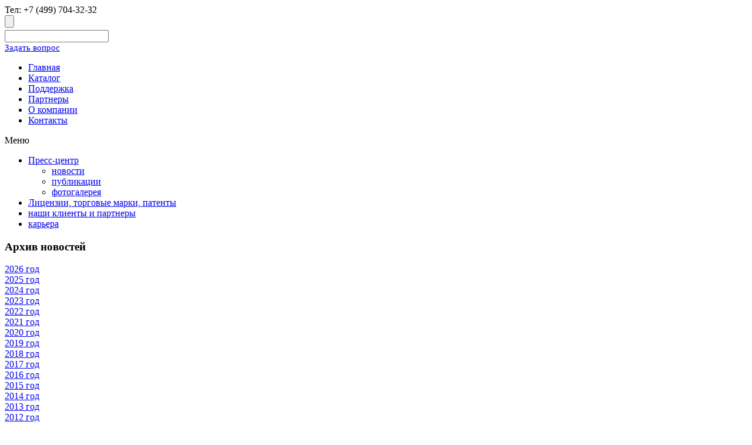

--- FILE ---
content_type: text/html; charset=UTF-8
request_url: https://www.nateks.ru/news/itogi-ii-biznes-foruma-all-over-ip-2
body_size: 5928
content:
<!DOCTYPE html>
<html lang="ru-RU" class="no-js">
<head>
	<meta charset="UTF-8">
	<meta name="viewport" content="width=device-width">
	<title>
	 Итоги II бизнес-форума All-over-IP   	</title>
	<link rel="profile" href="http://gmpg.org/xfn/11">
	<link rel="shortcut icon" href="/favicon.ico" />
	<link rel="pingback" href="https://www.nateks.ru/xmlrpc.php">
	<!--[if lt IE 9]>
	<script src="https://www.nateks.ru/wp-content/themes/nateks/js/html5.js"></script>
	<![endif]-->

	<script>(function(){document.documentElement.className='js'})();</script>
		<link rel="alternate" type="application/rss+xml" title="Натекс &raquo; Лента" href="https://www.nateks.ru/feed" />
<link rel="alternate" type="application/rss+xml" title="Натекс &raquo; Лента комментариев" href="https://www.nateks.ru/comments/feed" />
<link rel="alternate" type="application/rss+xml" title="Натекс &raquo; Лента комментариев к &laquo;Итоги II бизнес-форума All-over-IP&raquo;" href="https://www.nateks.ru/news/itogi-ii-biznes-foruma-all-over-ip-2/feed" />
		<script type="text/javascript">
			window._wpemojiSettings = {"baseUrl":"https:\/\/s.w.org\/images\/core\/emoji\/72x72\/","ext":".png","source":{"concatemoji":"https:\/\/www.nateks.ru\/wp-includes\/js\/wp-emoji-release.min.js?ver=4.4.2"}};
			!function(a,b,c){function d(a){var c,d=b.createElement("canvas"),e=d.getContext&&d.getContext("2d"),f=String.fromCharCode;return e&&e.fillText?(e.textBaseline="top",e.font="600 32px Arial","flag"===a?(e.fillText(f(55356,56806,55356,56826),0,0),d.toDataURL().length>3e3):"diversity"===a?(e.fillText(f(55356,57221),0,0),c=e.getImageData(16,16,1,1).data.toString(),e.fillText(f(55356,57221,55356,57343),0,0),c!==e.getImageData(16,16,1,1).data.toString()):("simple"===a?e.fillText(f(55357,56835),0,0):e.fillText(f(55356,57135),0,0),0!==e.getImageData(16,16,1,1).data[0])):!1}function e(a){var c=b.createElement("script");c.src=a,c.type="text/javascript",b.getElementsByTagName("head")[0].appendChild(c)}var f,g;c.supports={simple:d("simple"),flag:d("flag"),unicode8:d("unicode8"),diversity:d("diversity")},c.DOMReady=!1,c.readyCallback=function(){c.DOMReady=!0},c.supports.simple&&c.supports.flag&&c.supports.unicode8&&c.supports.diversity||(g=function(){c.readyCallback()},b.addEventListener?(b.addEventListener("DOMContentLoaded",g,!1),a.addEventListener("load",g,!1)):(a.attachEvent("onload",g),b.attachEvent("onreadystatechange",function(){"complete"===b.readyState&&c.readyCallback()})),f=c.source||{},f.concatemoji?e(f.concatemoji):f.wpemoji&&f.twemoji&&(e(f.twemoji),e(f.wpemoji)))}(window,document,window._wpemojiSettings);
		</script>
		<style type="text/css">
img.wp-smiley,
img.emoji {
	display: inline !important;
	border: none !important;
	box-shadow: none !important;
	height: 1em !important;
	width: 1em !important;
	margin: 0 .07em !important;
	vertical-align: -0.1em !important;
	background: none !important;
	padding: 0 !important;
}
</style>
<link rel='stylesheet' id='wp-pagenavi-css'  href='https://www.nateks.ru/wp-content/plugins/wp-pagenavi/pagenavi-css.css?ver=2.70' type='text/css' media='all' />
<link rel='stylesheet' id='style-name-css'  href='https://www.nateks.ru/wp-content/themes/nateks/style.css?ver=4.4.2' type='text/css' media='all' />
<link rel='stylesheet' id='jquery.fancybox-css'  href='https://www.nateks.ru/wp-content/themes/nateks/css/jquery.fancybox.css?ver=4.4.2' type='text/css' media='all' />
<link rel='stylesheet' id='uniform-css'  href='https://www.nateks.ru/wp-content/themes/nateks/css/uniform.default.css?ver=4.4.2' type='text/css' media='all' />
<link rel='stylesheet' id='jquery.bxslider-css'  href='https://www.nateks.ru/wp-content/themes/nateks/css/jquery.bxslider.css?ver=4.4.2' type='text/css' media='all' />
<link rel='stylesheet' id='font-awesome.min-css'  href='https://www.nateks.ru/wp-content/themes/nateks/css/font-awesome.min.css?ver=4.4.2' type='text/css' media='all' />
<link rel='stylesheet' id='bootstrap-css'  href='https://www.nateks.ru/wp-content/themes/nateks/css/bootstrap.css?ver=4.4.2' type='text/css' media='all' />
<link rel='stylesheet' id='bootstrap-theme-css'  href='https://www.nateks.ru/wp-content/themes/nateks/css/bootstrap-theme.css?ver=4.4.2' type='text/css' media='all' />
<link rel='stylesheet' id='fonts-css'  href='https://www.nateks.ru/wp-content/themes/nateks/css/fonts.css?ver=4.4.2' type='text/css' media='all' />
<link rel='stylesheet' id='grids-css'  href='https://www.nateks.ru/wp-content/themes/nateks/css/grids.css?ver=4.4.2' type='text/css' media='all' />
<link rel='stylesheet' id='forms-css'  href='https://www.nateks.ru/wp-content/themes/nateks/css/forms.css?ver=4.4.2' type='text/css' media='all' />
<link rel='stylesheet' id='additional-css'  href='https://www.nateks.ru/wp-content/themes/nateks/css/additional.css?ver=4.4.2' type='text/css' media='all' />
<link rel='stylesheet' id='style-css'  href='https://www.nateks.ru/wp-content/themes/nateks/css/style.css?ver=4.4.2' type='text/css' media='all' />
<link rel='stylesheet' id='tablepress-default-css'  href='https://www.nateks.ru/wp-content/tablepress-combined.min.css?ver=17' type='text/css' media='all' />
<link rel='https://api.w.org/' href='https://www.nateks.ru/wp-json/' />
<link rel="EditURI" type="application/rsd+xml" title="RSD" href="https://www.nateks.ru/xmlrpc.php?rsd" />
<link rel="wlwmanifest" type="application/wlwmanifest+xml" href="https://www.nateks.ru/wp-includes/wlwmanifest.xml" /> 
<link rel='prev' title='Работы по модернизации каналов связи ОАО &#171;РусГидро&#187; продолжаются' href='https://www.nateks.ru/news/raboty-po-modernizacii-kanalov-svyazi-2' />
<link rel='next' title='Приглашение на выставку &#171;Электрические сети России&#187;' href='https://www.nateks.ru/news/priglashenie-na-vystavku-yelektrichesk-2' />
<link rel="canonical" href="https://www.nateks.ru/news/itogi-ii-biznes-foruma-all-over-ip-2" />
<link rel='shortlink' href='https://www.nateks.ru/?p=1253' />
<link rel="alternate" type="application/json+oembed" href="https://www.nateks.ru/wp-json/oembed/1.0/embed?url=https%3A%2F%2Fwww.nateks.ru%2Fnews%2Fitogi-ii-biznes-foruma-all-over-ip-2" />
<link rel="alternate" type="text/xml+oembed" href="https://www.nateks.ru/wp-json/oembed/1.0/embed?url=https%3A%2F%2Fwww.nateks.ru%2Fnews%2Fitogi-ii-biznes-foruma-all-over-ip-2&#038;format=xml" />

<!-- Bad Behavior 2.2.24 run time: 2.578 ms -->
</head>
<body class="
inner-page">
<div id='main-container'>
	<header id='header'>
		<div class='header-top container'>
			<div class='header-left'>
			    <a class='logo' href='/'></a>
			    <div class='header-tel'>
			        Тел: +7 (499) 704-32-32
                             </div>
			</div>
			
			<!-- logo end -->
			<div class='h-top-right'>
				
				<div class='search-cont'>
					<form action="https://www.nateks.ru">
						<input type='submit' value=''>
						<div class='overflowed'>
							<input name="s" placholder='Поиск' type='text'>
						</div>
					</form>
				</div>
				<!-- search-cont end -->
				<div class='h-buttons'>
					<a style='font-size:15px' class='button-1 askQuestion' href='https://www.nateks.ru/zadat-vopros'>
						Задать вопрос
					</a>
					<!-- askQuestion end -->
					<!--<a class='courses' href='https://www.nateks.ru/bivalyutnaya-korzina'></a>-->
					<!-- courses end -->
				</div>
				<!-- h-buttons end -->
			</div>
			<!-- h-top-right end -->
		</div>
		<!-- header-top end -->
		<nav class='main-menu'>
			<a class='nav-button' href='#'></a>
			<div class='container'>
				<ul id="menu-top-menu" class="menu"><li id="menu-item-17" class="menu-item menu-item-type-custom menu-item-object-custom menu-item-17"><a href="/">Главная</a></li>
<li id="menu-item-22" class="menu-item menu-item-type-taxonomy menu-item-object-category menu-item-22"><a href="https://www.nateks.ru/category/catalog">Каталог</a></li>
<li id="menu-item-1594" class="menu-item menu-item-type-post_type menu-item-object-page menu-item-1594"><a href="https://www.nateks.ru/podderzhka">Поддержка</a></li>
<li id="menu-item-20" class="menu-item menu-item-type-post_type menu-item-object-page menu-item-20"><a href="https://www.nateks.ru/partnery">Партнеры</a></li>
<li id="menu-item-19" class="menu-item menu-item-type-post_type menu-item-object-page menu-item-19"><a href="https://www.nateks.ru/o-kompanii">О компании</a></li>
<li id="menu-item-18" class="menu-item menu-item-type-post_type menu-item-object-page menu-item-18"><a href="https://www.nateks.ru/kontakty">Контакты</a></li>
</ul>			</div>
		</nav>
		<!-- main-menu end -->
	</header>
	<!-- header end -->
	<article class='container' id='content'>	<section id='column-1'>
		<nav class='certificates-list'>
	<div class='this-title this-mob-title'>Меню</div>
	<ul>
		<li>
			<a href='#'>
				Пресс-центр
				<ul>
					<li id="menu-news">
						<a href='https://www.nateks.ru/news'>
							новости
						</a>
					</li>
					<li id="menu-public">
						<a href='https://www.nateks.ru/publication'>
							публикации
						</a>
					</li>
					<li id="menu-gallery">
						<a href='https://www.nateks.ru/gallery'>
							фотогалерея
						</a>
					</li>
					<!--<li>
						<a href='#'>
							архив
						</a>
					</li>-->
				</ul>
			</a>
		</li>
		<li>
			<a href='https://www.nateks.ru/licenzii-torgovye-marki-patenty'>
				Лицензии, торговые марки, патенты
			</a>
		</li>
		<li>
			<a href='https://www.nateks.ru/partnery'>
				наши клиенты и партнеры
			</a>
		</li>
		<li>
			<a href='https://www.nateks.ru/karera'>
				карьера
			</a>
		</li>
	</ul>
</nav>
<!-- certificates-nav end -->
<div class='subscribe one-gen-block'>
	</div>
<!-- subscribe end -->
<div class='one-gen-list one-gen-block'>

<h3>Архив новостей</h3>
  
	<div>
				<a href='/news/?y=2026'>
			2026 год
		</a>
	</div>
	  
	<div>
				<a href='/news/?y=2025'>
			2025 год
		</a>
	</div>
	  
	<div>
				<a href='/news/?y=2024'>
			2024 год
		</a>
	</div>
	  
	<div>
				<a href='/news/?y=2023'>
			2023 год
		</a>
	</div>
	  
	<div>
				<a href='/news/?y=2022'>
			2022 год
		</a>
	</div>
	  
	<div>
				<a href='/news/?y=2021'>
			2021 год
		</a>
	</div>
	  
	<div>
				<a href='/news/?y=2020'>
			2020 год
		</a>
	</div>
	  
	<div>
				<a href='/news/?y=2019'>
			2019 год
		</a>
	</div>
	  
	<div>
				<a href='/news/?y=2018'>
			2018 год
		</a>
	</div>
	  
	<div>
				<a href='/news/?y=2017'>
			2017 год
		</a>
	</div>
	  
	<div>
				<a href='/news/?y=2016'>
			2016 год
		</a>
	</div>
	  
	<div>
				<a href='/news/?y=2015'>
			2015 год
		</a>
	</div>
	  
	<div>
				<a href='/news/?y=2014'>
			2014 год
		</a>
	</div>
	  
	<div>
				<a href='/news/?y=2013'>
			2013 год
		</a>
	</div>
	  
	<div>
				<a href='/news/?y=2012'>
			2012 год
		</a>
	</div>
	  
	<div>
				<a href='/news/?y=2011'>
			2011 год
		</a>
	</div>
	  
	<div>
				<a href='/news/?y=2010'>
			2010 год
		</a>
	</div>
	  
	<div>
				<a href='/news/?y=2009'>
			2009 год
		</a>
	</div>
	  
	<div>
				<a href='/news/?y=2008'>
			2008 год
		</a>
	</div>
	  
	<div>
				<a href='/news/?y=2007'>
			2007 год
		</a>
	</div>
	  
	<div>
				<a href='/news/?y=2006'>
			2006 год
		</a>
	</div>
	  
	<div>
				<a href='/news/?y=2005'>
			2005 год
		</a>
	</div>
	  
	<div>
				<a href='/news/?y=2004'>
			2004 год
		</a>
	</div>
	  
	<div>
				<a href='/news/?y=2003'>
			2003 год
		</a>
	</div>
	  
	<div>
				<a href='/news/?y=2002'>
			2002 год
		</a>
	</div>
	  
	<div>
				<a href='/news/?y=2001'>
			2001 год
		</a>
	</div>
	  
	<div>
				<a href='/news/?y=2000'>
			2000 год
		</a>
	</div>
	</div>
<!-- news-archives end -->

<script type="text/javascript">
	window.onload = function() {
		$('#menu-item-19').addClass('current-menu-item');
	}
</script>	</section>
	<!-- column-1 -->
	<section id='column-2'>
		<div class="breadcrumbs">
			<a class="home" href="https://www.nateks.ru" title="Перейти к Натекс.">Главная</a>
			<i> - </i>
			<a href="https://www.nateks.ru/o-kompanii" title="">О компании</a>
			<i> - </i>
			<a href="https://www.nateks.ru/news" title="">Новости</a>
			<i> - </i>
			<span>Итоги II бизнес-форума All-over-IP</span>
		</div>
		<!-- breadcrumbs end -->
		<div class='all-news-list'>
												<h4 class='color-2'>Итоги II бизнес-форума All-over-IP</h4>
					<p align="justify">19 ноября в КВЦ &#171;Сокольники&#187; прошел II бизнес-форум All-over-IP &#8212; новое по своему формату мероприятие в России. Для совместной работы на Форуме собрались руководители служб безопасности, департаментов ИТ и ИБ органов государственной власти, крупнейших компаний системообразующих отраслей, а также первые лица монтажных организаций, системных интеграторов и производителей оборудования.</p>
<p align="justify">Форум отличался практической ориентированностью участников, как со стороны потенциальных заказчиков, представителей разработчиков и производителей. Можно было получить консультацию производителя по любой проблеме в области безопасности с использованием IP-технологий, которые уже сегодня могут конкурировать по стоимости с аналоговыми системами. НАТЕКС на своем стенде представила свои новейшие разработки в области IP-решений: <a href="/products/index.php?link=prod&amp;id=260" target="_blank">аппаратно-программный комплекс VoiceCom 8000</a> с технологией коммутации пакетов (SoftSwitch от 100 до 3000 абонентов), аппаратно-программный комплекс FlexGain F155LI-CT предназначенный для организации каналов СОРМ, система беспроводного (Wi-Fi Mesh/WiMAX) видеонаблюдения на базе систем беспроводного широкополосного доступа <a href="/products/index.php?link=prod&amp;id=211" target="_blank">Nateks-Multilink L</a> стандарта 802. 11a,b,g, <a href="/products/index.php?link=prod&amp;id=119" target="_blank">Nateks-Multilink W</a> стандарта 802.16d и профессиональных сетевых камер NU5L-VID-PRO-G, V1, а также решения по реализации FTTx сетей доступа.</p>
<p align="justify">В рамках форума прошел семинар: &#171;Решения ГК НАТЕКС в области mini-NGN и оптимизация решений для каналов СОРМ&#187;, на котором с докладом выступил директор департамента системных проектов НАТЕКС Абрагин Д.Л.</p>
<p align="justify">Формат Форума позволил потребителям пообщаться между собой и с поставщиками в неформальной обстановке. Переговоры шли постоянно: на демостендах, семинарах, в &#171;мягких&#187; зонах, в кафе и ресторане.</p>
<p align="justify">Руководство НАТЕКС считает, что &#171;Положительным результатом участия в форуме являются предварительные соглашения о сотрудничестве, которые были достигнуты в результате переговоров на стенде и семинара, проведенном в рамках форума&#187;.</p>
									</div>
		<!-- news-list end -->
	</section>
	<!-- column-2 end -->
	<script type="text/javascript">
		window.onload = function() {
			$('.certificates-list ul ul ').addClass('opened').css('display', 'block');
			$('#menu-news').addClass('active');
			$('#menu-item-25, #menu-item-19').addClass('current-menu-item');
		}
	</script>

</article>
<!-- content end -->
</div>
<!-- main-container end -->
<footer id='footer'>
	<div class='container'>
		<div class='footer-right'>
			<nav class='footer-nav'>
				<ul id="menu-bottom-menu" class="menu"><li id="menu-item-23" class="menu-item menu-item-type-custom menu-item-object-custom menu-item-23"><a href="/">Главная</a></li>
<li id="menu-item-28" class="menu-item menu-item-type-taxonomy menu-item-object-category menu-item-28"><a href="https://www.nateks.ru/category/catalog">Каталог</a></li>
<li id="menu-item-1595" class="menu-item menu-item-type-post_type menu-item-object-page menu-item-1595"><a href="https://www.nateks.ru/podderzhka">Поддержка</a></li>
<li id="menu-item-26" class="menu-item menu-item-type-post_type menu-item-object-page menu-item-26"><a href="https://www.nateks.ru/partnery">Партнеры</a></li>
<li id="menu-item-25" class="menu-item menu-item-type-post_type menu-item-object-page menu-item-25"><a href="https://www.nateks.ru/o-kompanii">О компании</a></li>
<li id="menu-item-24" class="menu-item menu-item-type-post_type menu-item-object-page menu-item-24"><a href="https://www.nateks.ru/kontakty">Контакты</a></li>
</ul>			</nav>
			<!-- footer-nav end -->
			<div class='ratings'>
				<a href='#'>
					<img src='https://www.nateks.ru/wp-content/themes/nateks/images/img/rating.jpg'>
				</a>
			</div>
			<!-- ratings end -->
			<div class="webpult">
				<a href='https://webpult.pro' target="_blank">Создание сайтов</a> - Компания "ВебПульт"
			</div>
		</div>
		<!-- footer-right -->
		<div class='footer-left'>
			<div class='footer-logo'>
				<img src='https://www.nateks.ru/wp-content/themes/nateks/images/bg/logo_2.png'>
			</div>

			
			<div class='footer-contacts'>
				<div>
					Тел: +7 (499) 704-32-32; +7 (495) 325-18-34				</div>
				<div>
					Техническая поддержка тел.: <br>+7 (495) 926-18-40 (соединение происходит через операторов Call-центра)				</div>
				
				<div>
					Факс: +7 (495) 325-22-93 <p>Все материалы на сайте носят информативный характер. В случае проектирования оборудования или формирования заказа необходимо обращаться к специалистам компании, направив запрос <a href=				</div>
			</div>
		</div>
	</div>
</footer>
<!-- footer end -->
<a href='#' id='toTop'></a>
<a href="#" id="inifiniteLoader"><img src="https://www.nateks.ru/wp-content/themes/nateks/images/ajax-loader.gif"/></a>
<script type='text/javascript' src='https://www.nateks.ru/wp-content/themes/nateks/js/jquery.js?ver=1.10.1'></script>
<script type='text/javascript' src='https://www.nateks.ru/wp-content/themes/nateks/js/jquery.fancybox.js?ver=1.0.1'></script>
<script type='text/javascript' src='https://www.nateks.ru/wp-content/themes/nateks/js/jquery.bxslider.js?ver=1.0.0'></script>
<script type='text/javascript' src='https://www.nateks.ru/wp-content/themes/nateks/js/jquery.uniform.js?ver=1.0.0'></script>
<script type='text/javascript' src='https://www.nateks.ru/wp-content/themes/nateks/js/scripts.js?ver=1.0.0'></script>
<script type='text/javascript' src='https://www.nateks.ru/wp-content/themes/nateks/js/common.js?ver=1.0.0'></script>
<script type='text/javascript' src='https://www.nateks.ru/wp-includes/js/wp-embed.min.js?ver=4.4.2'></script>
</body>
</html>